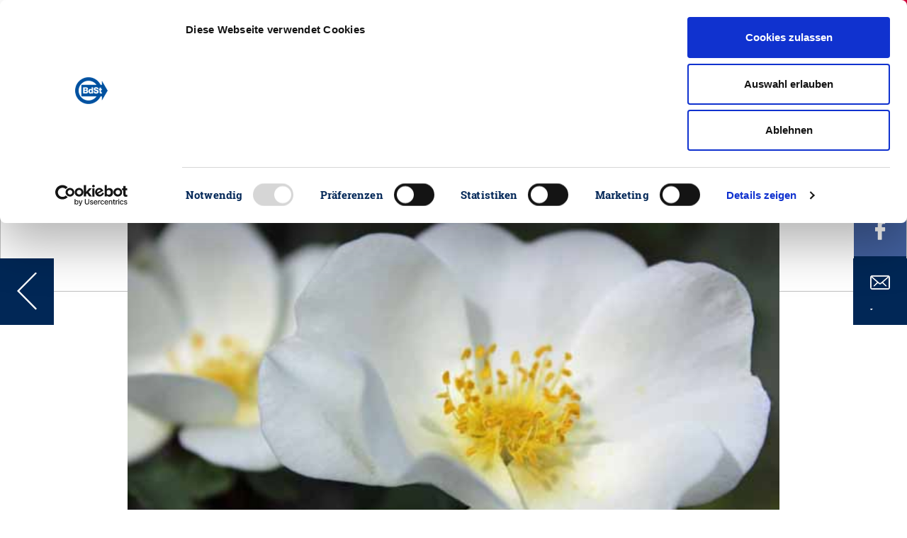

--- FILE ---
content_type: text/html; charset=utf-8
request_url: https://steuerzahler.de/aktuelles/detail/kostendeckel-fuer-hessenevents-einfuehren/?cHash=afa16b34080bc8b2375804912a92d5e6&L=0
body_size: 9356
content:
<!DOCTYPE html>
<html lang="de">
<head>

<meta charset="utf-8">
<!-- 
	This website is powered by TYPO3 - inspiring people to share!
	TYPO3 is a free open source Content Management Framework initially created by Kasper Skaarhoj and licensed under GNU/GPL.
	TYPO3 is copyright 1998-2023 of Kasper Skaarhoj. Extensions are copyright of their respective owners.
	Information and contribution at https://typo3.org/
-->


<link rel="shortcut icon" href="/favicon.png" type="image/png">

<meta name="generator" content="TYPO3 CMS">
<meta name="viewport" content="width=device-width,initial-scale=1">
<meta name="msapplication-config" content="none">
<meta name="msapplication-TileColor" content="#ffffff">
<meta name="msapplication-tooltip" content="Bund der Steuerzahler Deutschland e.V.">
<meta name="application-name" content="Bund der Steuerzahler Deutschland e.V.">
<meta name="theme-color" content="#ffffff">
<meta property="og:title" content="Kostendeckel für Hessenevents einführen!" />
<meta property="og:type" content="article" />
<meta property="og:url" content="https://steuerzahler.de/aktuelles/detail/kostendeckel-fuer-hessenevents-einfuehren/?cHash=afa16b34080bc8b2375804912a92d5e6&amp;L=0" />
<meta property="og:image" content="https://steuerzahler.de/fileadmin/_processed_/c/7/csm_11_Garten_30de58af91.jpg" />
<meta property="og:image:width" content="500" />
<meta property="og:image:height" content="334" />
<meta name="description" content="Zuschüsse für Landesgartenschau und Hessentag sollten begrenzt werden / Ein Großereignis im Jahr genügt" />
<meta property="og:description" content="Zuschüsse für Landesgartenschau und Hessentag sollten begrenzt werden / Ein Großereignis im Jahr genügt" />


<link rel="stylesheet" type="text/css" href="/typo3conf/ext/bdst_common/Resources/Public/CSS/font-awesome.css?1676288325" media="all">
<link rel="stylesheet" type="text/css" href="/typo3temp/assets/compressed/merged-3d3c689c13641a9a35c332d869265c66-718ebc116d453ea542fbbd2c4689dc17.css.gzip?1764928607" media="all">



<script src="/typo3conf/ext/bdst_common/Resources/Public/js/jquery-3.2.1.min.js?1676288325" type="text/javascript"></script>
<script src="/typo3conf/ext/bdst_common/Resources/Public/js/jquery-ui.min.js?1676288325" type="text/javascript"></script>
<script src="/typo3conf/ext/bdst_common/Resources/Public/js/Chart.bundle.min.js?1676288325" type="text/javascript"></script>

<script src="/typo3temp/assets/compressed/merged-14749e05441b5a31e18840ad35bf4d2b-929fc52c0cdf56cdc84e1568f7996629.js.gzip?1764928607" type="text/javascript"></script>



<title>Kostendeckel für Hessenevents einführen!&nbsp;| Bund der Steuerzahler e.V.</title>    <script id="Cookiebot" src="https://consent.cookiebot.com/uc.js" data-cbid="ce414ac7-9141-4186-86fe-1c59524f4a7c" type="text/javascript" async></script><title>Detail | Bund der Steuerzahler e.V.</title><meta name="description" content=""><link rel="canonical" href="https://steuerzahler.de/aktuelles/detail/kostendeckel-fuer-hessenevents-einfuehren/?L=0&cHash=afa16b34080bc8b2375804912a92d5e6" /><meta name="twitter:card" content="summary" />      <script>
        var $buoop = {
            notify:{i:1,f:1,o:1,s:1,c:1},
            insecure:true,
            api:5,
            l:"de",
            text:"",
            reminder:24,
            test:false
        };
        function $buo_f(){
            var e = document.createElement("script");
            e.src = "//browser-update.org/update.min.js";
            document.body.appendChild(e);
        };
        try {document.addEventListener("DOMContentLoaded", $buo_f,false)}
            catch(e){window.attachEvent("onload", $buo_f)}
      </script><!-- Global site tag (gtag.js) - Google Analytics -->        <script type="text/plain" data-cookieconsent="statistics" async src="https://www.googletagmanager.com/gtag/js?id=UA-131240583-1"></script>        <script>        window.dataLayer = window.dataLayer || [];        function gtag(){dataLayer.push(arguments);}        gtag('js', new Date());        gtag('config', 'UA-131240583-1');        </script><!-- Google Tag Manager -->
<script type="text/plain" data-cookieconsent="statistics">(function(w,d,s,l,i){w[l]=w[l]||[];w[l].push({'gtm.start':
new Date().getTime(),event:'gtm.js'});var f=d.getElementsByTagName(s)[0],
j=d.createElement(s),dl=l!='dataLayer'?'&l='+l:'';j.async=true;j.src=
'https://www.googletagmanager.com/gtm.js?id='+i+dl;f.parentNode.insertBefore(j,f);
})(window,document,'script','dataLayer','GTM-WRXCSPZ');</script>
<!-- End Google Tag Manager --><link rel="apple-touch-icon" href="/typo3temp/assets/_processed_/4/d/csm_appicon-square_5c4149cc16.png"><link rel="apple-touch-icon" sizes="76x76" href="/typo3temp/assets/_processed_/4/d/csm_appicon-square_67218be7ae.png"><link rel="apple-touch-icon" sizes="120x120" href="/typo3temp/assets/_processed_/4/d/csm_appicon-square_778f59d4e0.png"><link rel="apple-touch-icon" sizes="152x152" href="/typo3temp/assets/_processed_/4/d/csm_appicon-square_a396c629f1.png"><meta name="msapplication-TileImage" content="/typo3temp/assets/_processed_/4/d/csm_appicon-square_afd33fe049.png"><meta name="msapplication-square70x70logo" content="/typo3temp/assets/_processed_/4/d/csm_appicon-square_6017a03512.png"><meta name="msapplication-square150x150logo" content="/typo3temp/assets/_processed_/4/d/csm_appicon-square_193ff710f7.png"><meta name="msapplication-square310x310logo" content="/typo3temp/assets/_processed_/4/d/csm_appicon-square_387073401e.png"><meta name="msapplication-wide310x150logo" content="/typo3temp/assets/_processed_/e/7/csm_appicon-wide_e083fd3e02.png">

</head>
<body>

<!-- Google Tag Manager (noscript) -->
<noscript><iframe src="https://www.googletagmanager.com/ns.html?id=GTM-WRXCSPZ"
height="0" width="0" style="display:none;visibility:hidden"></iframe></noscript>
<!-- End Google Tag Manager (noscript) --><div class="bdst_mobile_overlay"></div><div class="head_search_cont"><div id="c39" class="frame frame-default frame-type-list frame-layout-0"><div class="tx-kesearch-pi1">
	
	
			<div class="bdst_search">
    <form method="get" id="form_kesearch_pi1" name="form_kesearch_pi1"  action="/suchergebnisse/?L=0">
        <input id="filter" type="hidden" name="tx_kesearch_pi1[filter][1]" value="" />
        <input class="searchbar" autocomplete="off" type="text" id="ke_search_sword" name="tx_kesearch_pi1[sword]" value="" />
        <label for="ke_search_sword">Suchen</label>
        <button class="bdst_search-input">
            <img src="/fileadmin/Images/Search_Icon.svg" width="40" height="40" alt="" />
        </button>
    </form>
</div>

		
	

</div>
</div></div><header class="bdst_header"><a href="/?L=0"><div id="bdst_logo" class="bdst_header__block bdst_white_bg"><img class="bdst_header__block__icon" alt="Der Bund der Steuerzahler" src="/fileadmin/Images/BdSt_Logo.svg" width="51" height="42" /><span>Bund der Steuerzahler<br />Deutschland e.V.</span></div></a><a href="/mitglied-werden/?L=0"><div class="bdst_header__block membership bdst_red_light_bg"><img class="bdst_header__block__icon" src="/fileadmin/Images/User_Icon.svg" width="17" height="28" alt="" /><span class="bdst_header__block__name">Mitglied werden</span></div></a><div class="bdst_header__block bdst_blue_dark_bg" id="search_opener"><a href="#"><img class="bdst_header__block__icon" src="/fileadmin/Images/Search_Icon.svg" alt=""><span class="bdst_header__block__name">Suche</span></a></div><div class="bdst_header__block bdst_blue_dark_bg"><a href="/landesverbaende/?L=0"><img class="bdst_header__block__icon" src="/fileadmin/Images/Pin_Icon.svg" alt=""><span class="bdst_header__block__name">Vor Ort</span></a></div><div class="bdst_header__block bdst_blue_dark_bg"><a href="/presse/presseinformationen/?L=0"><img class="bdst_header__block__icon" src="/fileadmin/Images/Press_Icon.svg" alt=""><span class="bdst_header__block__name">Presse</span></a></div><div class="bdst_header__block bdst_blue_dark_bg bdst_header__block__burger"><div class="bdst_header__block__burger__icon"><span></span><span></span><span></span></div><span class="bdst_header__block__name">Men&uuml;</span></div><div class="bdst_block bdst_light_black_bg bdst_schuldenuhr bdst_maximized" data-uid="dc4" data-debtbegin="2634805290915" data-date="2026-01-01" data-population="83491249" data-debtstep="6918" data-intereststep="1601"><div class="bdst_schuldenuhr--left"><h2 class="bdst_schuldenuhr__counter debt-increment">€</h2><p>Neuverschuldung pro Sekunde</p></div><div class="bdst_schuldenuhr--midleft"><h2 class="bdst_schuldenuhr__counter debt-interest">€</h2><p>Zinsen pro Sekunde</p></div><div class="bdst_schuldenuhr--mid"><h2 class="bdst_schuldenuhr__counter debt-debt">€</h2><p>Staatsverschuldung Deutschland</p></div><div class="bdst_schuldenuhr--right"><h2 class="bdst_schuldenuhr__counter debt-percapita">€</h2><a href="https://steuerzahler.de/index.php?id=218"><p>Schulden pro Kopf</p></a></div></div></div><div id="bdst_login" class="bdst_header__block bdst_red_light_bg bdst_header__block__right"><a href="/login/?L=0"><img class="bdst_header__block__icon" src="/fileadmin/Images/Login_Icon.svg" alt=""><span class="bdst_header__block__name">Login</span></a></div></header><div class="bdst_mobile_header"><div class="bdst_mobile_header__menu_opener"><span></span><span></span><span></span></div><div class="bdst_mobile_header__logo"><a href="/?L=0"><img alt="Der Bund der Steuerzahler" src="/fileadmin/Images/BdSt_Logo.svg" width="51" height="42" /></a></div><div class="bdst_mobile_header__tools"><div class="bdst_mobile_header__tools__search"><img src="/fileadmin/Images/Search_Icon.svg" width="120" height="120" alt="" /></div><div class="bdst_mobile_header__tools__login"><a href="/login/?L=0"><img src="/fileadmin/Images/Login_Icon.svg" width="27" height="24" alt="" /></a></div></div></div><div class="bdst_navigation" id="bdst_navigation"><div class="container"><div class="bdst_navigation__head"><div class="bdst_navigation__close">
				Menü schlie&szlig;en
				<div class="bdst_navigation__close__icon"><span></span><span></span></div></div></div><div class="bdst_navigation__body row"><div class="col-xl-3 col-lg-12 bdst_navigation__body_tabs"><a class="menu-control-link current" href="#part1" data-menutab="part1">Aktion &amp; Position</a><a class="menu-control-link" href="#part2" data-menutab="part2">Service &amp; Musterklagen</a><a class="menu-control-link" href="#part3" data-menutab="part3">Mitmachen &amp; Spenden</a><a class="menu-control-link" href="#part4" data-menutab="part4">Über uns</a><a class="menu-control-link" href="#part5" data-menutab="part5">Presse</a></div><div class="col-xl-9 col-lg-12 bdst_navigation__body_tabs__data"><div class="menu-control-tab current" id="part1"><div class="row"><div class="col-md-4 col-sm-6"><div id="c206" class="frame frame-default frame-type-menu_pages frame-layout-0"><header><h4 class="">
				Staatsausgaben
			</h4></header><ul><li><a href="/aktion-position/staatsverschuldung/schuldenuhr/?L=0" title="Die Schuldenuhr Deutschlands"><span>Die Schuldenuhr Deutschlands</span></a></li><li><a href="/service/publikationen/das-schwarzbuch/?L=0" title="Das Schwarzbuch - Die öffentliche Verschwendung"><span>Das Schwarzbuch - Die öffentliche Verschwendung</span></a></li><li><a href="/service/publikationen/bdst-sparbuch/?L=0" title="BdSt-Sparbuch für den Bundeshaushalt 2024"><span>BdSt-Sparbuch für den Bundeshaushalt 2024</span></a></li><li><a href="/kommunen/?L=0" title="Kommunen"><span>Kommunen</span></a></li><li><a href="/aktion-position/politikfinanzierung/?L=0" title="Politikfinanzierung"><span>Politikfinanzierung</span></a></li><li><a href="/aktion-position/haushaltspolitik/europa/?L=0" title="Europa"><span>Europa</span></a></li></ul></div></div><div class="col-md-4 col-sm-6"><div id="c122" class="frame frame-default frame-type-menu_pages frame-layout-0"><header><h4 class="">
				Steuerrecht
			</h4></header><ul><li><a href="/grundsteuer/?L=0" title="Grundsteuer"><span>Grundsteuer</span></a></li><li><a href="/solidaritaetszuschlag/?L=0" title="Solidaritätszuschlag"><span>Solidaritätszuschlag</span></a></li><li><a href="/aktion-position/steuerpolitik/wohnkosten/?L=0" title="Wohnkosten"><span>Wohnkosten</span></a></li><li><a href="/aktion-position/steuerpolitik/senioren-und-steuern/?L=0" title="Senioren und Steuern"><span>Senioren und Steuern</span></a></li></ul></div></div><div class="col-md-4 col-sm-6"><div id="c592" class="frame frame-default frame-type-menu_pages frame-layout-0"><header><h4 class="">
				Steuerpolitik
			</h4></header><ul><li><a href="/bundesregierung/?L=0" title="Bundesregierung"><span>Bundesregierung</span></a></li><li><a href="/belastungs-check/?L=0" title="Belastungs-Check"><span>Belastungs-Check</span></a></li><li><a href="/aktion-position/steuerrecht/steuervereinfachung/?L=0" title="Steuervereinfachung"><span>Steuervereinfachung</span></a></li><li><a href="/aktion-position/steuerrecht/stellungnahmen/?L=0" title="Stellungnahmen &amp; Eingaben"><span>Stellungnahmen &amp; Eingaben</span></a></li><li><a href="/musterklagen/?L=0" title="Aktuelle Klagen"><span>Aktuelle Klagen</span></a></li></ul></div></div></div><div class="mobile-menu-container"><ul><li><span data-tab="item206">Staatsausgaben</span></li><li><span data-tab="item122">Steuerrecht</span></li><li><span data-tab="item592">Steuerpolitik</span></li></ul><nav id="item206"><div class="bdst_mobile_navigation__menu__submenu__back"><i class="fa fa-angle-left"></i> Zurück</div><span class="bdst_mobile_navigation__menu__submenu__header">Staatsausgaben</span><div id="c206" class="frame frame-default frame-type-menu_pages frame-layout-0"><header><h4 class="">
				Staatsausgaben
			</h4></header><ul><li><a href="/aktion-position/staatsverschuldung/schuldenuhr/?L=0" title="Die Schuldenuhr Deutschlands"><span>Die Schuldenuhr Deutschlands</span></a></li><li><a href="/service/publikationen/das-schwarzbuch/?L=0" title="Das Schwarzbuch - Die öffentliche Verschwendung"><span>Das Schwarzbuch - Die öffentliche Verschwendung</span></a></li><li><a href="/service/publikationen/bdst-sparbuch/?L=0" title="BdSt-Sparbuch für den Bundeshaushalt 2024"><span>BdSt-Sparbuch für den Bundeshaushalt 2024</span></a></li><li><a href="/kommunen/?L=0" title="Kommunen"><span>Kommunen</span></a></li><li><a href="/aktion-position/politikfinanzierung/?L=0" title="Politikfinanzierung"><span>Politikfinanzierung</span></a></li><li><a href="/aktion-position/haushaltspolitik/europa/?L=0" title="Europa"><span>Europa</span></a></li></ul></div></nav><nav id="item122"><div class="bdst_mobile_navigation__menu__submenu__back"><i class="fa fa-angle-left"></i> Zurück</div><span class="bdst_mobile_navigation__menu__submenu__header">Steuerrecht</span><div id="c122" class="frame frame-default frame-type-menu_pages frame-layout-0"><header><h4 class="">
				Steuerrecht
			</h4></header><ul><li><a href="/grundsteuer/?L=0" title="Grundsteuer"><span>Grundsteuer</span></a></li><li><a href="/solidaritaetszuschlag/?L=0" title="Solidaritätszuschlag"><span>Solidaritätszuschlag</span></a></li><li><a href="/aktion-position/steuerpolitik/wohnkosten/?L=0" title="Wohnkosten"><span>Wohnkosten</span></a></li><li><a href="/aktion-position/steuerpolitik/senioren-und-steuern/?L=0" title="Senioren und Steuern"><span>Senioren und Steuern</span></a></li></ul></div></nav><nav id="item592"><div class="bdst_mobile_navigation__menu__submenu__back"><i class="fa fa-angle-left"></i> Zurück</div><span class="bdst_mobile_navigation__menu__submenu__header">Steuerpolitik</span><div id="c592" class="frame frame-default frame-type-menu_pages frame-layout-0"><header><h4 class="">
				Steuerpolitik
			</h4></header><ul><li><a href="/bundesregierung/?L=0" title="Bundesregierung"><span>Bundesregierung</span></a></li><li><a href="/belastungs-check/?L=0" title="Belastungs-Check"><span>Belastungs-Check</span></a></li><li><a href="/aktion-position/steuerrecht/steuervereinfachung/?L=0" title="Steuervereinfachung"><span>Steuervereinfachung</span></a></li><li><a href="/aktion-position/steuerrecht/stellungnahmen/?L=0" title="Stellungnahmen &amp; Eingaben"><span>Stellungnahmen &amp; Eingaben</span></a></li><li><a href="/musterklagen/?L=0" title="Aktuelle Klagen"><span>Aktuelle Klagen</span></a></li></ul></div></nav></div><div class="bdst_navigation__footer"><div id="c128" class="frame frame-default frame-type-dce_dceuid8 frame-layout-0"><a href="/mitglied-werden/?L=0"><div class="bdst_navigation__footer__block"><img class="bdst_navigation__footer__block__icon" src="/fileadmin/Images/User_Icon.svg" width="17" height="28" alt="" /><span class="bdst_navigation__footer__block__name">Mitglied werden</span></div></a></div><div id="c127" class="frame frame-default frame-type-dce_dceuid8 frame-layout-0"><a href="/newsletter/?L=0"><div class="bdst_navigation__footer__block"><img class="bdst_navigation__footer__block__icon" src="/fileadmin/Images/newsletter.svg" width="31" height="28" alt="" /><span class="bdst_navigation__footer__block__name">Newsletter</span></div></a></div><div id="c126" class="frame frame-default frame-type-dce_dceuid8 frame-layout-0"><a href="/login/?L=0"><div class="bdst_navigation__footer__block"><img class="bdst_navigation__footer__block__icon" src="/fileadmin/Images/iconset1/Login_Icon.svg" width="27" height="24" alt="" /><span class="bdst_navigation__footer__block__name">Login</span></div></a></div><div id="c125" class="frame frame-default frame-type-dce_dceuid8 frame-layout-0"><a href="/service/publikationen/das-schwarzbuch/?L=0"><div class="bdst_navigation__footer__block"><img class="bdst_navigation__footer__block__icon" src="/fileadmin/Images/schwarzbuch.svg" width="32" height="32" alt="" /><span class="bdst_navigation__footer__block__name">Schwarzbuch</span></div></a></div></div></div><div class="menu-control-tab" id="part2"><div class="row"><div class="col-md-4 col-sm-6"><div id="c598" class="frame frame-default frame-type-menu_pages frame-layout-0"><header><h4 class="">
				Infos für Sie
			</h4></header><ul><li><a href="/service/publikationen/das-schwarzbuch/?L=0" title="Das Schwarzbuch - Die öffentliche Verschwendung"><span>Das Schwarzbuch - Die öffentliche Verschwendung</span></a></li><li><a href="/service/publikationen/der-steuerzahler/?L=0" title="Der Steuerzahler"><span>Der Steuerzahler</span></a></li><li><a href="/ratgeber/?L=0" title="Ratgeber Übersicht"><span>Ratgeber Übersicht</span></a></li><li><a href="/info-service/?L=0" title="INFO-Service"><span>INFO-Service</span></a></li><li><a href="/broschueren/?L=0" title="Service-Broschüren"><span>Service-Broschüren</span></a></li><li><a href="/musterbriefe/?L=0" title="Musterbriefe"><span>Musterbriefe</span></a></li><li><a href="/steuerberatersuche/?L=0" title="Steuerberatersuche"><span>Steuerberatersuche</span></a></li></ul></div></div><div class="col-md-4 col-sm-6"><div id="c597" class="frame frame-default frame-type-menu_pages frame-layout-0"><header><h4 class="">
				Wissenswertes
			</h4></header><ul><li><a href="/steuernews/?L=0" title="Steuer-News"><span>Steuer-News</span></a></li><li><a href="/aktion-position/steuerrecht/meine-erste-steuererklaerung/?L=0" title="Meine erste Steuererklärung"><span>Meine erste Steuererklärung</span></a></li><li><a href="/service/wissenswertes/werbungskosten-abc/?L=0" title="Werbungskosten ABC"><span>Werbungskosten ABC</span></a></li><li><a href="/aktion-position/steuerrecht/steuernvonabisz/?L=0" title="Steuern von A bis Z"><span>Steuern von A bis Z</span></a></li><li><a href="/veranstaltungen/?L=0" title="Veranstaltungen &amp; Termine"><span>Veranstaltungen &amp; Termine</span></a></li></ul></div><div id="c599" class="frame frame-default frame-type-menu_pages frame-layout-0"><header><h4 class="">
				Musterklagen
			</h4></header><ul><li><a href="/musterklagen/?L=0" title="Aktuelle Klagen"><span>Aktuelle Klagen</span></a></li><li><a href="/service/musterklagen/so-profitieren-sie/?L=0" title="So profitieren Sie"><span>So profitieren Sie</span></a></li><li><a href="/service/musterklagen/erfolge/?L=0" title="Erfolge"><span>Erfolge</span></a></li></ul></div></div><div class="col-md-4 col-sm-6"><div id="c3562" class="frame frame-default frame-type-text frame-layout-0"><h5><strong>Info-Hotline</strong></h5><p>030 259396-0</p><h5><strong>E-Mail</strong></h5><p><a href="javascript:linkTo_UnCryptMailto('nbjmup+jogpAtufvfsabimfs\/ef');">info(at)steuerzahler.de</a></p></div><div id="c600" class="frame frame-default frame-type-menu_pages frame-layout-0"><header><h4 class="">
				Kontakt
			</h4></header><ul><li><a href="/kontakt/?L=0" title="Mitarbeiter des Bundes der Steuerzahler Deutschland e. V."><span>Mitarbeiter des Bundes der Steuerzahler Deutschland e. V.</span></a></li><li><a href="/landesverbaende/?L=0" title="Landesverbände des BdSt"><span>Landesverbände des BdSt</span></a></li></ul></div></div></div><div class="mobile-menu-container"><ul><li><span data-tab="item598">Infos für Sie</span></li><li><span data-tab="item597">Wissenswertes</span></li><li><span data-tab="item599">Musterklagen</span></li><li><span data-tab="item600">Kontakt</span></li></ul><nav id="item598"><div class="bdst_mobile_navigation__menu__submenu__back"><i class="fa fa-angle-left"></i> Zurück</div><span class="bdst_mobile_navigation__menu__submenu__header">Infos für Sie</span><div id="c598" class="frame frame-default frame-type-menu_pages frame-layout-0"><header><h4 class="">
				Infos für Sie
			</h4></header><ul><li><a href="/service/publikationen/das-schwarzbuch/?L=0" title="Das Schwarzbuch - Die öffentliche Verschwendung"><span>Das Schwarzbuch - Die öffentliche Verschwendung</span></a></li><li><a href="/service/publikationen/der-steuerzahler/?L=0" title="Der Steuerzahler"><span>Der Steuerzahler</span></a></li><li><a href="/ratgeber/?L=0" title="Ratgeber Übersicht"><span>Ratgeber Übersicht</span></a></li><li><a href="/info-service/?L=0" title="INFO-Service"><span>INFO-Service</span></a></li><li><a href="/broschueren/?L=0" title="Service-Broschüren"><span>Service-Broschüren</span></a></li><li><a href="/musterbriefe/?L=0" title="Musterbriefe"><span>Musterbriefe</span></a></li><li><a href="/steuerberatersuche/?L=0" title="Steuerberatersuche"><span>Steuerberatersuche</span></a></li></ul></div></nav><nav id="item597"><div class="bdst_mobile_navigation__menu__submenu__back"><i class="fa fa-angle-left"></i> Zurück</div><span class="bdst_mobile_navigation__menu__submenu__header">Wissenswertes</span><div id="c597" class="frame frame-default frame-type-menu_pages frame-layout-0"><header><h4 class="">
				Wissenswertes
			</h4></header><ul><li><a href="/steuernews/?L=0" title="Steuer-News"><span>Steuer-News</span></a></li><li><a href="/aktion-position/steuerrecht/meine-erste-steuererklaerung/?L=0" title="Meine erste Steuererklärung"><span>Meine erste Steuererklärung</span></a></li><li><a href="/service/wissenswertes/werbungskosten-abc/?L=0" title="Werbungskosten ABC"><span>Werbungskosten ABC</span></a></li><li><a href="/aktion-position/steuerrecht/steuernvonabisz/?L=0" title="Steuern von A bis Z"><span>Steuern von A bis Z</span></a></li><li><a href="/veranstaltungen/?L=0" title="Veranstaltungen &amp; Termine"><span>Veranstaltungen &amp; Termine</span></a></li></ul></div></nav><nav id="item599"><div class="bdst_mobile_navigation__menu__submenu__back"><i class="fa fa-angle-left"></i> Zurück</div><span class="bdst_mobile_navigation__menu__submenu__header">Musterklagen</span><div id="c599" class="frame frame-default frame-type-menu_pages frame-layout-0"><header><h4 class="">
				Musterklagen
			</h4></header><ul><li><a href="/musterklagen/?L=0" title="Aktuelle Klagen"><span>Aktuelle Klagen</span></a></li><li><a href="/service/musterklagen/so-profitieren-sie/?L=0" title="So profitieren Sie"><span>So profitieren Sie</span></a></li><li><a href="/service/musterklagen/erfolge/?L=0" title="Erfolge"><span>Erfolge</span></a></li></ul></div></nav><nav id="item600"><div class="bdst_mobile_navigation__menu__submenu__back"><i class="fa fa-angle-left"></i> Zurück</div><span class="bdst_mobile_navigation__menu__submenu__header">Kontakt</span><div id="c600" class="frame frame-default frame-type-menu_pages frame-layout-0"><header><h4 class="">
				Kontakt
			</h4></header><ul><li><a href="/kontakt/?L=0" title="Mitarbeiter des Bundes der Steuerzahler Deutschland e. V."><span>Mitarbeiter des Bundes der Steuerzahler Deutschland e. V.</span></a></li><li><a href="/landesverbaende/?L=0" title="Landesverbände des BdSt"><span>Landesverbände des BdSt</span></a></li></ul></div></nav></div><div class="bdst_navigation__footer"><div id="c5803" class="frame frame-default frame-type-dce_dceuid8 frame-layout-0"><a href="/mitglied-werden/?L=0"><div class="bdst_navigation__footer__block"><img class="bdst_navigation__footer__block__icon" src="/fileadmin/Images/iconset1/User_Icon.svg" width="17" height="28" alt="" /><span class="bdst_navigation__footer__block__name">Mitglied werden</span></div></a></div><div id="c602" class="frame frame-default frame-type-dce_dceuid8 frame-layout-0"><a href="/newsletter/?L=0"><div class="bdst_navigation__footer__block"><img class="bdst_navigation__footer__block__icon" src="/fileadmin/Images/iconset1/newsletter.svg" width="31" height="28" alt="" /><span class="bdst_navigation__footer__block__name">Newsletter</span></div></a></div><div id="c5802" class="frame frame-default frame-type-dce_dceuid8 frame-layout-0"><a href="/mitgliederbereich/?L=0"><div class="bdst_navigation__footer__block"><img class="bdst_navigation__footer__block__icon" src="/fileadmin/Images/iconset1/Login_Icon.svg" width="27" height="24" alt="" /><span class="bdst_navigation__footer__block__name">Login</span></div></a></div><div id="c601" class="frame frame-default frame-type-dce_dceuid8 frame-layout-0"><a href="/probeexemplar/?L=0"><div class="bdst_navigation__footer__block"><img class="bdst_navigation__footer__block__icon" src="/fileadmin/Images/iconset1/brochure_publications.svg" width="29" height="41" alt="" /><span class="bdst_navigation__footer__block__name">Probeexemplar der Steuerzahler</span></div></a></div></div></div><div class="menu-control-tab" id="part3"><div class="row"><div class="col-md-4 col-sm-6"><div id="c121" class="frame frame-default frame-type-menu_pages frame-layout-0"><header><h4 class="">
				Mitmachen
			</h4></header><ul><li><a href="/newsletter/?L=0" title="Newsletter abonnieren"><span>Newsletter abonnieren</span></a></li><li><a href="/mitmachen/verschwendungsfallmelden/?L=0" title="Verschwendungsfall melden"><span>Verschwendungsfall melden</span></a></li><li><a href="/mitmachen/privat-vor-staat/?L=0" title="Privat vor Staat!"><span>Privat vor Staat!</span></a></li><li><a href="/mitmachen/buerokratieabbaubeschleunigen/?L=0" title="Bürokratieabbau beschleunigen"><span>Bürokratieabbau beschleunigen</span></a></li></ul></div></div><div class="col-md-4 col-sm-6"><div id="c5280" class="frame frame-default frame-type-menu_pages frame-layout-0"><header><h4 class="">
				Teilhaben
			</h4></header><ul><li><a href="/mitgliederbereich/?L=0" title="Mitgliederbereich"><span>Mitgliederbereich</span></a></li><li><a href="/mitglied-werden/?L=0" title="Mitglied werden"><span>Mitglied werden</span></a></li><li><a href="/mitgliedervorteile/?L=0" title="Mitgliedervorteile"><span>Mitgliedervorteile</span></a></li><li><a href="/veranstaltungen/?L=0" title="Veranstaltungen &amp; Termine"><span>Veranstaltungen &amp; Termine</span></a></li></ul></div></div><div class="col-md-4 col-sm-6"><div id="c596" class="frame frame-default frame-type-menu_pages frame-layout-0"><header><h4 class="">
				Spenden
			</h4></header><ul><li><a href="/spenden/?L=0" title="Unterstützen Sie unsere Arbeit!"><span>Unterstützen Sie unsere Arbeit!</span></a></li><li><a href="/mitmachen/xxl-bundestagstoppen/?L=0" title="XXL-Bundestag verhindern!"><span>XXL-Bundestag verhindern!</span></a></li><li><a href="/mitmachen/grundsteuerdarfnichtsteigen/?L=0" title="Grundsteuer darf nicht steigen!"><span>Grundsteuer darf nicht steigen!</span></a></li><li><a href="/mitmachen/soli-abschaffen/?L=0" title="Soli abschaffen!"><span>Soli abschaffen!</span></a></li><li><a href="/mitmachen/musterklagen-unterstuetzen/?L=0" title="Musterklagen unterstützen!"><span>Musterklagen unterstützen!</span></a></li></ul></div></div></div><div class="mobile-menu-container"><ul><li><span data-tab="item121">Mitmachen</span></li><li><span data-tab="item5280">Teilhaben</span></li><li><span data-tab="item596">Spenden</span></li></ul><nav id="item121"><div class="bdst_mobile_navigation__menu__submenu__back"><i class="fa fa-angle-left"></i> Zurück</div><span class="bdst_mobile_navigation__menu__submenu__header">Mitmachen</span><div id="c121" class="frame frame-default frame-type-menu_pages frame-layout-0"><header><h4 class="">
				Mitmachen
			</h4></header><ul><li><a href="/newsletter/?L=0" title="Newsletter abonnieren"><span>Newsletter abonnieren</span></a></li><li><a href="/mitmachen/verschwendungsfallmelden/?L=0" title="Verschwendungsfall melden"><span>Verschwendungsfall melden</span></a></li><li><a href="/mitmachen/privat-vor-staat/?L=0" title="Privat vor Staat!"><span>Privat vor Staat!</span></a></li><li><a href="/mitmachen/buerokratieabbaubeschleunigen/?L=0" title="Bürokratieabbau beschleunigen"><span>Bürokratieabbau beschleunigen</span></a></li></ul></div></nav><nav id="item5280"><div class="bdst_mobile_navigation__menu__submenu__back"><i class="fa fa-angle-left"></i> Zurück</div><span class="bdst_mobile_navigation__menu__submenu__header">Teilhaben</span><div id="c5280" class="frame frame-default frame-type-menu_pages frame-layout-0"><header><h4 class="">
				Teilhaben
			</h4></header><ul><li><a href="/mitgliederbereich/?L=0" title="Mitgliederbereich"><span>Mitgliederbereich</span></a></li><li><a href="/mitglied-werden/?L=0" title="Mitglied werden"><span>Mitglied werden</span></a></li><li><a href="/mitgliedervorteile/?L=0" title="Mitgliedervorteile"><span>Mitgliedervorteile</span></a></li><li><a href="/veranstaltungen/?L=0" title="Veranstaltungen &amp; Termine"><span>Veranstaltungen &amp; Termine</span></a></li></ul></div></nav><nav id="item596"><div class="bdst_mobile_navigation__menu__submenu__back"><i class="fa fa-angle-left"></i> Zurück</div><span class="bdst_mobile_navigation__menu__submenu__header">Spenden</span><div id="c596" class="frame frame-default frame-type-menu_pages frame-layout-0"><header><h4 class="">
				Spenden
			</h4></header><ul><li><a href="/spenden/?L=0" title="Unterstützen Sie unsere Arbeit!"><span>Unterstützen Sie unsere Arbeit!</span></a></li><li><a href="/mitmachen/xxl-bundestagstoppen/?L=0" title="XXL-Bundestag verhindern!"><span>XXL-Bundestag verhindern!</span></a></li><li><a href="/mitmachen/grundsteuerdarfnichtsteigen/?L=0" title="Grundsteuer darf nicht steigen!"><span>Grundsteuer darf nicht steigen!</span></a></li><li><a href="/mitmachen/soli-abschaffen/?L=0" title="Soli abschaffen!"><span>Soli abschaffen!</span></a></li><li><a href="/mitmachen/musterklagen-unterstuetzen/?L=0" title="Musterklagen unterstützen!"><span>Musterklagen unterstützen!</span></a></li></ul></div></nav></div><div class="bdst_navigation__footer"><div id="c603" class="frame frame-default frame-type-dce_dceuid8 frame-layout-0"><a href="/mitglied-werden/?L=0"><div class="bdst_navigation__footer__block"><img class="bdst_navigation__footer__block__icon" src="/fileadmin/Images/iconset1/User_Icon.svg" width="17" height="28" alt="" /><span class="bdst_navigation__footer__block__name">Mitglied werden</span></div></a></div><div id="c5804" class="frame frame-default frame-type-dce_dceuid8 frame-layout-0"><a href="/newsletter/?L=0"><div class="bdst_navigation__footer__block"><img class="bdst_navigation__footer__block__icon" src="/fileadmin/Images/iconset1/newsletter.svg" width="31" height="28" alt="" /><span class="bdst_navigation__footer__block__name">Newsletter abonnieren</span></div></a></div><div id="c5801" class="frame frame-default frame-type-dce_dceuid8 frame-layout-0"><a href="/login/?L=0"><div class="bdst_navigation__footer__block"><img class="bdst_navigation__footer__block__icon" src="/fileadmin/Images/iconset1/Login_Icon.svg" width="27" height="24" alt="" /><span class="bdst_navigation__footer__block__name">Login</span></div></a></div><div id="c604" class="frame frame-default frame-type-dce_dceuid8 frame-layout-0"><a href="/spenden/?L=0"><div class="bdst_navigation__footer__block"><img class="bdst_navigation__footer__block__icon" src="/fileadmin/Images/iconset1/donation.svg" width="32" height="32" alt="" /><span class="bdst_navigation__footer__block__name">Spenden</span></div></a></div></div></div><div class="menu-control-tab" id="part4"><div class="row"><div class="col-md-4 col-sm-6"><div id="c605" class="frame frame-default frame-type-menu_pages frame-layout-0"><header><h4 class="">
				Über uns
			</h4></header><ul><li><a href="/ueber-uns/kontakt/der-bdst/?L=0" title="Der BdSt stellt sich vor"><span>Der BdSt stellt sich vor</span></a></li><li><a href="/ueber-uns/kontakt/aufbau-und-struktur/?L=0" title="Aufbau &amp; Struktur"><span>Aufbau &amp; Struktur</span></a></li><li><a href="/ueber-uns/kontakt/erfolge-des-bdst/?L=0" title="Erfolge des BdSt"><span>Erfolge des BdSt</span></a></li><li><a href="/karriere/?L=0" title="Karriere beim BdSt"><span>Karriere beim BdSt</span></a></li></ul></div></div><div class="col-md-4 col-sm-6"><div id="c606" class="frame frame-default frame-type-menu_pages frame-layout-0"><header><h4 class="">
				Das Team
			</h4></header><ul><li><a href="/ueber-uns/ueber-uns/der-bdst-vorstand/?L=0" title="Unser Bundesvorstand"><span>Unser Bundesvorstand</span></a></li><li><a href="/kontakt/?L=0" title="Mitarbeiter des Bundes der Steuerzahler Deutschland e. V."><span>Mitarbeiter des Bundes der Steuerzahler Deutschland e. V.</span></a></li><li><a href="/landesverbaende/?L=0" title="Landesverbände des BdSt"><span>Landesverbände des BdSt</span></a></li></ul></div></div><div class="col-md-4 col-sm-6"><div id="c607" class="frame frame-default frame-type-menu_pages frame-layout-0"><header><h4 class="">
				DSi - Das Deutsche Steuerzahlerinstitut
			</h4></header><ul><li><a href="/ueber-uns/dsi/?L=0" title="DSi - Das Deutsche Steuerzahlerinstitut"><span>DSi - Das Deutsche Steuerzahlerinstitut</span></a></li><li><a href="/dsi/dsi-vorstand/?L=0" title="Der DSi-Vorstand"><span>Der DSi-Vorstand</span></a></li></ul></div></div></div><div class="mobile-menu-container"><ul><li><span data-tab="item605">Über uns</span></li><li><span data-tab="item606">Das Team</span></li><li><span data-tab="item607">DSi - Das Deutsche Steuerzahlerinstitut</span></li></ul><nav id="item605"><div class="bdst_mobile_navigation__menu__submenu__back"><i class="fa fa-angle-left"></i> Zurück</div><span class="bdst_mobile_navigation__menu__submenu__header">Über uns</span><div id="c605" class="frame frame-default frame-type-menu_pages frame-layout-0"><header><h4 class="">
				Über uns
			</h4></header><ul><li><a href="/ueber-uns/kontakt/der-bdst/?L=0" title="Der BdSt stellt sich vor"><span>Der BdSt stellt sich vor</span></a></li><li><a href="/ueber-uns/kontakt/aufbau-und-struktur/?L=0" title="Aufbau &amp; Struktur"><span>Aufbau &amp; Struktur</span></a></li><li><a href="/ueber-uns/kontakt/erfolge-des-bdst/?L=0" title="Erfolge des BdSt"><span>Erfolge des BdSt</span></a></li><li><a href="/karriere/?L=0" title="Karriere beim BdSt"><span>Karriere beim BdSt</span></a></li></ul></div></nav><nav id="item606"><div class="bdst_mobile_navigation__menu__submenu__back"><i class="fa fa-angle-left"></i> Zurück</div><span class="bdst_mobile_navigation__menu__submenu__header">Das Team</span><div id="c606" class="frame frame-default frame-type-menu_pages frame-layout-0"><header><h4 class="">
				Das Team
			</h4></header><ul><li><a href="/ueber-uns/ueber-uns/der-bdst-vorstand/?L=0" title="Unser Bundesvorstand"><span>Unser Bundesvorstand</span></a></li><li><a href="/kontakt/?L=0" title="Mitarbeiter des Bundes der Steuerzahler Deutschland e. V."><span>Mitarbeiter des Bundes der Steuerzahler Deutschland e. V.</span></a></li><li><a href="/landesverbaende/?L=0" title="Landesverbände des BdSt"><span>Landesverbände des BdSt</span></a></li></ul></div></nav><nav id="item607"><div class="bdst_mobile_navigation__menu__submenu__back"><i class="fa fa-angle-left"></i> Zurück</div><span class="bdst_mobile_navigation__menu__submenu__header">DSi - Das Deutsche Steuerzahlerinstitut</span><div id="c607" class="frame frame-default frame-type-menu_pages frame-layout-0"><header><h4 class="">
				DSi - Das Deutsche Steuerzahlerinstitut
			</h4></header><ul><li><a href="/ueber-uns/dsi/?L=0" title="DSi - Das Deutsche Steuerzahlerinstitut"><span>DSi - Das Deutsche Steuerzahlerinstitut</span></a></li><li><a href="/dsi/dsi-vorstand/?L=0" title="Der DSi-Vorstand"><span>Der DSi-Vorstand</span></a></li></ul></div></nav></div><div class="bdst_navigation__footer"><div id="c5800" class="frame frame-default frame-type-dce_dceuid8 frame-layout-0"><a href="/mitglied-werden/?L=0"><div class="bdst_navigation__footer__block"><img class="bdst_navigation__footer__block__icon" src="/fileadmin/Images/iconset1/User_Icon.svg" width="17" height="28" alt="" /><span class="bdst_navigation__footer__block__name">Mitglied werden</span></div></a></div><div id="c5799" class="frame frame-default frame-type-dce_dceuid8 frame-layout-0"><a href="/spenden/?L=0"><div class="bdst_navigation__footer__block"><img class="bdst_navigation__footer__block__icon" src="/fileadmin/Images/iconset1/donation.svg" width="32" height="32" alt="" /><span class="bdst_navigation__footer__block__name">Spenden</span></div></a></div><div id="c5798" class="frame frame-default frame-type-dce_dceuid8 frame-layout-0"><a href="/login/?L=0"><div class="bdst_navigation__footer__block"><img class="bdst_navigation__footer__block__icon" src="/fileadmin/Images/iconset1/Login_Icon.svg" width="27" height="24" alt="" /><span class="bdst_navigation__footer__block__name">Login</span></div></a></div><div id="c608" class="frame frame-default frame-type-dce_dceuid8 frame-layout-0"><a href="/kontakt/?L=0"><div class="bdst_navigation__footer__block"><img class="bdst_navigation__footer__block__icon" src="/fileadmin/Images/iconset1/telephone_departments.svg" width="41" height="41" alt="" /><span class="bdst_navigation__footer__block__name">Kontakt</span></div></a></div></div></div><div class="menu-control-tab" id="part5"><div class="row"><div class="col-md-4 col-sm-6"><div id="c609" class="frame frame-default frame-type-menu_pages frame-layout-0"><header><h4 class="">
				Pressebereich
			</h4></header><ul><li><a href="/presse/presseinformationen/?L=0" title="Presseinformationen"><span>Presseinformationen</span></a></li><li><a href="/presse/pressespiegel/?L=0" title="Pressespiegel"><span>Pressespiegel</span></a></li><li><a href="/presse/pressekontakte/?L=0" title="Pressekontakte"><span>Pressekontakte</span></a></li><li><a href="/presse/presseverteiler/?L=0" title="Presseverteiler"><span>Presseverteiler</span></a></li></ul></div></div><div class="col-md-4 col-sm-6"><div id="c611" class="frame frame-default frame-type-menu_pages frame-layout-0"><header><h4 class="">
				VIP - Pressebereich
			</h4></header><ul><li><a href="/presse/anmeldungvip-pressebereich/?L=0" title="Anmeldung VIP-Pressebereich"><span>Anmeldung VIP-Pressebereich</span></a></li><li><a href="/presse/vip-pressebereich/?L=0" title="Login VIP-Pressebereich"><span>Login VIP-Pressebereich</span></a></li></ul></div></div><div class="col-md-4 col-sm-6"></div></div><div class="mobile-menu-container"><ul><li><span data-tab="item609">Pressebereich</span></li><li><span data-tab="item611">VIP - Pressebereich</span></li></ul><nav id="item609"><div class="bdst_mobile_navigation__menu__submenu__back"><i class="fa fa-angle-left"></i> Zurück</div><span class="bdst_mobile_navigation__menu__submenu__header">Pressebereich</span><div id="c609" class="frame frame-default frame-type-menu_pages frame-layout-0"><header><h4 class="">
				Pressebereich
			</h4></header><ul><li><a href="/presse/presseinformationen/?L=0" title="Presseinformationen"><span>Presseinformationen</span></a></li><li><a href="/presse/pressespiegel/?L=0" title="Pressespiegel"><span>Pressespiegel</span></a></li><li><a href="/presse/pressekontakte/?L=0" title="Pressekontakte"><span>Pressekontakte</span></a></li><li><a href="/presse/presseverteiler/?L=0" title="Presseverteiler"><span>Presseverteiler</span></a></li></ul></div></nav><nav id="item611"><div class="bdst_mobile_navigation__menu__submenu__back"><i class="fa fa-angle-left"></i> Zurück</div><span class="bdst_mobile_navigation__menu__submenu__header">VIP - Pressebereich</span><div id="c611" class="frame frame-default frame-type-menu_pages frame-layout-0"><header><h4 class="">
				VIP - Pressebereich
			</h4></header><ul><li><a href="/presse/anmeldungvip-pressebereich/?L=0" title="Anmeldung VIP-Pressebereich"><span>Anmeldung VIP-Pressebereich</span></a></li><li><a href="/presse/vip-pressebereich/?L=0" title="Login VIP-Pressebereich"><span>Login VIP-Pressebereich</span></a></li></ul></div></nav></div><div class="bdst_navigation__footer"><div id="c612" class="frame frame-default frame-type-dce_dceuid8 frame-layout-0"><a href="/presse/presseverteiler/?L=0"><div class="bdst_navigation__footer__block"><img class="bdst_navigation__footer__block__icon" src="/fileadmin/Images/iconset1/Press_Icon.svg" width="31" height="25" alt="" /><span class="bdst_navigation__footer__block__name">In Presseverteiler eintragen</span></div></a></div><div id="c5805" class="frame frame-default frame-type-dce_dceuid8 frame-layout-0"><a href="/newsletter/?L=0"><div class="bdst_navigation__footer__block"><img class="bdst_navigation__footer__block__icon" src="/fileadmin/Images/iconset1/newsletter.svg" width="31" height="28" alt="" /><span class="bdst_navigation__footer__block__name">Newsletter</span></div></a></div><div id="c613" class="frame frame-default frame-type-dce_dceuid8 frame-layout-0"><a href="/presse/vip-pressebereich/?L=0"><div class="bdst_navigation__footer__block"><img class="bdst_navigation__footer__block__icon" src="/fileadmin/Images/iconset1/Press_Icon.svg" width="31" height="25" alt="" /><span class="bdst_navigation__footer__block__name">VIP-Presselogin</span></div></a></div></div></div></div></div></div></div><div class="bdst_mobile_navigation" id="bdst_mobile_navigation"><div class="bdst_mobile_navigation__header"><div class="bdst_mobile_navigation__header__button"><span></span><span></span><span></span></div><h3 class="bdst_mobile_navigation__header__button__info">Menü schließen</h3></div><div class="bdst_mobile_navigation__menu"><nav><ul><li><span data-tab="part1">Aktion &amp; Position</span></li><li><span data-tab="part2">Service &amp; Musterklagen</span></li><li><span data-tab="part3">Mitmachen &amp; Spenden</span></li><li><span data-tab="part4">Über uns</span></li><li><span data-tab="part5">Presse</span></li></ul></nav><nav id="part1" class="bdst_mobile_navigation__menu__submenu"><div class="bdst_mobile_navigation__menu__submenu__back"><i class="fa fa-angle-left"></i> Zurück</div><span class="bdst_mobile_navigation__menu__submenu__header">Aktion &amp; Position</span><div class="row"><div class="col-md-4 col-sm-6"><div id="c206" class="frame frame-default frame-type-menu_pages frame-layout-0"><header><h4 class="">
				Staatsausgaben
			</h4></header><ul><li><a href="/aktion-position/staatsverschuldung/schuldenuhr/?L=0" title="Die Schuldenuhr Deutschlands"><span>Die Schuldenuhr Deutschlands</span></a></li><li><a href="/service/publikationen/das-schwarzbuch/?L=0" title="Das Schwarzbuch - Die öffentliche Verschwendung"><span>Das Schwarzbuch - Die öffentliche Verschwendung</span></a></li><li><a href="/service/publikationen/bdst-sparbuch/?L=0" title="BdSt-Sparbuch für den Bundeshaushalt 2024"><span>BdSt-Sparbuch für den Bundeshaushalt 2024</span></a></li><li><a href="/kommunen/?L=0" title="Kommunen"><span>Kommunen</span></a></li><li><a href="/aktion-position/politikfinanzierung/?L=0" title="Politikfinanzierung"><span>Politikfinanzierung</span></a></li><li><a href="/aktion-position/haushaltspolitik/europa/?L=0" title="Europa"><span>Europa</span></a></li></ul></div></div><div class="col-md-4 col-sm-6"><div id="c122" class="frame frame-default frame-type-menu_pages frame-layout-0"><header><h4 class="">
				Steuerrecht
			</h4></header><ul><li><a href="/grundsteuer/?L=0" title="Grundsteuer"><span>Grundsteuer</span></a></li><li><a href="/solidaritaetszuschlag/?L=0" title="Solidaritätszuschlag"><span>Solidaritätszuschlag</span></a></li><li><a href="/aktion-position/steuerpolitik/wohnkosten/?L=0" title="Wohnkosten"><span>Wohnkosten</span></a></li><li><a href="/aktion-position/steuerpolitik/senioren-und-steuern/?L=0" title="Senioren und Steuern"><span>Senioren und Steuern</span></a></li></ul></div></div><div class="col-md-4 col-sm-6"><div id="c592" class="frame frame-default frame-type-menu_pages frame-layout-0"><header><h4 class="">
				Steuerpolitik
			</h4></header><ul><li><a href="/bundesregierung/?L=0" title="Bundesregierung"><span>Bundesregierung</span></a></li><li><a href="/belastungs-check/?L=0" title="Belastungs-Check"><span>Belastungs-Check</span></a></li><li><a href="/aktion-position/steuerrecht/steuervereinfachung/?L=0" title="Steuervereinfachung"><span>Steuervereinfachung</span></a></li><li><a href="/aktion-position/steuerrecht/stellungnahmen/?L=0" title="Stellungnahmen &amp; Eingaben"><span>Stellungnahmen &amp; Eingaben</span></a></li><li><a href="/musterklagen/?L=0" title="Aktuelle Klagen"><span>Aktuelle Klagen</span></a></li></ul></div></div></div><div class="mobile-menu-container"><ul><li><span data-tab="item206">Staatsausgaben</span></li><li><span data-tab="item122">Steuerrecht</span></li><li><span data-tab="item592">Steuerpolitik</span></li></ul><nav id="item206"><div class="bdst_mobile_navigation__menu__submenu__back"><i class="fa fa-angle-left"></i> Zurück</div><span class="bdst_mobile_navigation__menu__submenu__header">Staatsausgaben</span><div id="c206" class="frame frame-default frame-type-menu_pages frame-layout-0"><header><h4 class="">
				Staatsausgaben
			</h4></header><ul><li><a href="/aktion-position/staatsverschuldung/schuldenuhr/?L=0" title="Die Schuldenuhr Deutschlands"><span>Die Schuldenuhr Deutschlands</span></a></li><li><a href="/service/publikationen/das-schwarzbuch/?L=0" title="Das Schwarzbuch - Die öffentliche Verschwendung"><span>Das Schwarzbuch - Die öffentliche Verschwendung</span></a></li><li><a href="/service/publikationen/bdst-sparbuch/?L=0" title="BdSt-Sparbuch für den Bundeshaushalt 2024"><span>BdSt-Sparbuch für den Bundeshaushalt 2024</span></a></li><li><a href="/kommunen/?L=0" title="Kommunen"><span>Kommunen</span></a></li><li><a href="/aktion-position/politikfinanzierung/?L=0" title="Politikfinanzierung"><span>Politikfinanzierung</span></a></li><li><a href="/aktion-position/haushaltspolitik/europa/?L=0" title="Europa"><span>Europa</span></a></li></ul></div></nav><nav id="item122"><div class="bdst_mobile_navigation__menu__submenu__back"><i class="fa fa-angle-left"></i> Zurück</div><span class="bdst_mobile_navigation__menu__submenu__header">Steuerrecht</span><div id="c122" class="frame frame-default frame-type-menu_pages frame-layout-0"><header><h4 class="">
				Steuerrecht
			</h4></header><ul><li><a href="/grundsteuer/?L=0" title="Grundsteuer"><span>Grundsteuer</span></a></li><li><a href="/solidaritaetszuschlag/?L=0" title="Solidaritätszuschlag"><span>Solidaritätszuschlag</span></a></li><li><a href="/aktion-position/steuerpolitik/wohnkosten/?L=0" title="Wohnkosten"><span>Wohnkosten</span></a></li><li><a href="/aktion-position/steuerpolitik/senioren-und-steuern/?L=0" title="Senioren und Steuern"><span>Senioren und Steuern</span></a></li></ul></div></nav><nav id="item592"><div class="bdst_mobile_navigation__menu__submenu__back"><i class="fa fa-angle-left"></i> Zurück</div><span class="bdst_mobile_navigation__menu__submenu__header">Steuerpolitik</span><div id="c592" class="frame frame-default frame-type-menu_pages frame-layout-0"><header><h4 class="">
				Steuerpolitik
			</h4></header><ul><li><a href="/bundesregierung/?L=0" title="Bundesregierung"><span>Bundesregierung</span></a></li><li><a href="/belastungs-check/?L=0" title="Belastungs-Check"><span>Belastungs-Check</span></a></li><li><a href="/aktion-position/steuerrecht/steuervereinfachung/?L=0" title="Steuervereinfachung"><span>Steuervereinfachung</span></a></li><li><a href="/aktion-position/steuerrecht/stellungnahmen/?L=0" title="Stellungnahmen &amp; Eingaben"><span>Stellungnahmen &amp; Eingaben</span></a></li><li><a href="/musterklagen/?L=0" title="Aktuelle Klagen"><span>Aktuelle Klagen</span></a></li></ul></div></nav></div><div class="bdst_navigation__footer"><div id="c128" class="frame frame-default frame-type-dce_dceuid8 frame-layout-0"><a href="/mitglied-werden/?L=0"><div class="bdst_navigation__footer__block"><img class="bdst_navigation__footer__block__icon" src="/fileadmin/Images/User_Icon.svg" width="17" height="28" alt="" /><span class="bdst_navigation__footer__block__name">Mitglied werden</span></div></a></div><div id="c127" class="frame frame-default frame-type-dce_dceuid8 frame-layout-0"><a href="/newsletter/?L=0"><div class="bdst_navigation__footer__block"><img class="bdst_navigation__footer__block__icon" src="/fileadmin/Images/newsletter.svg" width="31" height="28" alt="" /><span class="bdst_navigation__footer__block__name">Newsletter</span></div></a></div><div id="c126" class="frame frame-default frame-type-dce_dceuid8 frame-layout-0"><a href="/login/?L=0"><div class="bdst_navigation__footer__block"><img class="bdst_navigation__footer__block__icon" src="/fileadmin/Images/iconset1/Login_Icon.svg" width="27" height="24" alt="" /><span class="bdst_navigation__footer__block__name">Login</span></div></a></div><div id="c125" class="frame frame-default frame-type-dce_dceuid8 frame-layout-0"><a href="/service/publikationen/das-schwarzbuch/?L=0"><div class="bdst_navigation__footer__block"><img class="bdst_navigation__footer__block__icon" src="/fileadmin/Images/schwarzbuch.svg" width="32" height="32" alt="" /><span class="bdst_navigation__footer__block__name">Schwarzbuch</span></div></a></div></div></nav><nav id="part2" class="bdst_mobile_navigation__menu__submenu"><div class="bdst_mobile_navigation__menu__submenu__back"><i class="fa fa-angle-left"></i> Zurück</div><span class="bdst_mobile_navigation__menu__submenu__header">Service &amp; Musterklagen</span><div class="row"><div class="col-md-4 col-sm-6"><div id="c598" class="frame frame-default frame-type-menu_pages frame-layout-0"><header><h4 class="">
				Infos für Sie
			</h4></header><ul><li><a href="/service/publikationen/das-schwarzbuch/?L=0" title="Das Schwarzbuch - Die öffentliche Verschwendung"><span>Das Schwarzbuch - Die öffentliche Verschwendung</span></a></li><li><a href="/service/publikationen/der-steuerzahler/?L=0" title="Der Steuerzahler"><span>Der Steuerzahler</span></a></li><li><a href="/ratgeber/?L=0" title="Ratgeber Übersicht"><span>Ratgeber Übersicht</span></a></li><li><a href="/info-service/?L=0" title="INFO-Service"><span>INFO-Service</span></a></li><li><a href="/broschueren/?L=0" title="Service-Broschüren"><span>Service-Broschüren</span></a></li><li><a href="/musterbriefe/?L=0" title="Musterbriefe"><span>Musterbriefe</span></a></li><li><a href="/steuerberatersuche/?L=0" title="Steuerberatersuche"><span>Steuerberatersuche</span></a></li></ul></div></div><div class="col-md-4 col-sm-6"><div id="c597" class="frame frame-default frame-type-menu_pages frame-layout-0"><header><h4 class="">
				Wissenswertes
			</h4></header><ul><li><a href="/steuernews/?L=0" title="Steuer-News"><span>Steuer-News</span></a></li><li><a href="/aktion-position/steuerrecht/meine-erste-steuererklaerung/?L=0" title="Meine erste Steuererklärung"><span>Meine erste Steuererklärung</span></a></li><li><a href="/service/wissenswertes/werbungskosten-abc/?L=0" title="Werbungskosten ABC"><span>Werbungskosten ABC</span></a></li><li><a href="/aktion-position/steuerrecht/steuernvonabisz/?L=0" title="Steuern von A bis Z"><span>Steuern von A bis Z</span></a></li><li><a href="/veranstaltungen/?L=0" title="Veranstaltungen &amp; Termine"><span>Veranstaltungen &amp; Termine</span></a></li></ul></div><div id="c599" class="frame frame-default frame-type-menu_pages frame-layout-0"><header><h4 class="">
				Musterklagen
			</h4></header><ul><li><a href="/musterklagen/?L=0" title="Aktuelle Klagen"><span>Aktuelle Klagen</span></a></li><li><a href="/service/musterklagen/so-profitieren-sie/?L=0" title="So profitieren Sie"><span>So profitieren Sie</span></a></li><li><a href="/service/musterklagen/erfolge/?L=0" title="Erfolge"><span>Erfolge</span></a></li></ul></div></div><div class="col-md-4 col-sm-6"><div id="c3562" class="frame frame-default frame-type-text frame-layout-0"><h5><strong>Info-Hotline</strong></h5><p>030 259396-0</p><h5><strong>E-Mail</strong></h5><p><a href="javascript:linkTo_UnCryptMailto('nbjmup+jogpAtufvfsabimfs\/ef');">info(at)steuerzahler.de</a></p></div><div id="c600" class="frame frame-default frame-type-menu_pages frame-layout-0"><header><h4 class="">
				Kontakt
			</h4></header><ul><li><a href="/kontakt/?L=0" title="Mitarbeiter des Bundes der Steuerzahler Deutschland e. V."><span>Mitarbeiter des Bundes der Steuerzahler Deutschland e. V.</span></a></li><li><a href="/landesverbaende/?L=0" title="Landesverbände des BdSt"><span>Landesverbände des BdSt</span></a></li></ul></div></div></div><div class="mobile-menu-container"><ul><li><span data-tab="item598">Infos für Sie</span></li><li><span data-tab="item597">Wissenswertes</span></li><li><span data-tab="item599">Musterklagen</span></li><li><span data-tab="item600">Kontakt</span></li></ul><nav id="item598"><div class="bdst_mobile_navigation__menu__submenu__back"><i class="fa fa-angle-left"></i> Zurück</div><span class="bdst_mobile_navigation__menu__submenu__header">Infos für Sie</span><div id="c598" class="frame frame-default frame-type-menu_pages frame-layout-0"><header><h4 class="">
				Infos für Sie
			</h4></header><ul><li><a href="/service/publikationen/das-schwarzbuch/?L=0" title="Das Schwarzbuch - Die öffentliche Verschwendung"><span>Das Schwarzbuch - Die öffentliche Verschwendung</span></a></li><li><a href="/service/publikationen/der-steuerzahler/?L=0" title="Der Steuerzahler"><span>Der Steuerzahler</span></a></li><li><a href="/ratgeber/?L=0" title="Ratgeber Übersicht"><span>Ratgeber Übersicht</span></a></li><li><a href="/info-service/?L=0" title="INFO-Service"><span>INFO-Service</span></a></li><li><a href="/broschueren/?L=0" title="Service-Broschüren"><span>Service-Broschüren</span></a></li><li><a href="/musterbriefe/?L=0" title="Musterbriefe"><span>Musterbriefe</span></a></li><li><a href="/steuerberatersuche/?L=0" title="Steuerberatersuche"><span>Steuerberatersuche</span></a></li></ul></div></nav><nav id="item597"><div class="bdst_mobile_navigation__menu__submenu__back"><i class="fa fa-angle-left"></i> Zurück</div><span class="bdst_mobile_navigation__menu__submenu__header">Wissenswertes</span><div id="c597" class="frame frame-default frame-type-menu_pages frame-layout-0"><header><h4 class="">
				Wissenswertes
			</h4></header><ul><li><a href="/steuernews/?L=0" title="Steuer-News"><span>Steuer-News</span></a></li><li><a href="/aktion-position/steuerrecht/meine-erste-steuererklaerung/?L=0" title="Meine erste Steuererklärung"><span>Meine erste Steuererklärung</span></a></li><li><a href="/service/wissenswertes/werbungskosten-abc/?L=0" title="Werbungskosten ABC"><span>Werbungskosten ABC</span></a></li><li><a href="/aktion-position/steuerrecht/steuernvonabisz/?L=0" title="Steuern von A bis Z"><span>Steuern von A bis Z</span></a></li><li><a href="/veranstaltungen/?L=0" title="Veranstaltungen &amp; Termine"><span>Veranstaltungen &amp; Termine</span></a></li></ul></div></nav><nav id="item599"><div class="bdst_mobile_navigation__menu__submenu__back"><i class="fa fa-angle-left"></i> Zurück</div><span class="bdst_mobile_navigation__menu__submenu__header">Musterklagen</span><div id="c599" class="frame frame-default frame-type-menu_pages frame-layout-0"><header><h4 class="">
				Musterklagen
			</h4></header><ul><li><a href="/musterklagen/?L=0" title="Aktuelle Klagen"><span>Aktuelle Klagen</span></a></li><li><a href="/service/musterklagen/so-profitieren-sie/?L=0" title="So profitieren Sie"><span>So profitieren Sie</span></a></li><li><a href="/service/musterklagen/erfolge/?L=0" title="Erfolge"><span>Erfolge</span></a></li></ul></div></nav><nav id="item600"><div class="bdst_mobile_navigation__menu__submenu__back"><i class="fa fa-angle-left"></i> Zurück</div><span class="bdst_mobile_navigation__menu__submenu__header">Kontakt</span><div id="c600" class="frame frame-default frame-type-menu_pages frame-layout-0"><header><h4 class="">
				Kontakt
			</h4></header><ul><li><a href="/kontakt/?L=0" title="Mitarbeiter des Bundes der Steuerzahler Deutschland e. V."><span>Mitarbeiter des Bundes der Steuerzahler Deutschland e. V.</span></a></li><li><a href="/landesverbaende/?L=0" title="Landesverbände des BdSt"><span>Landesverbände des BdSt</span></a></li></ul></div></nav></div><div class="bdst_navigation__footer"><div id="c5803" class="frame frame-default frame-type-dce_dceuid8 frame-layout-0"><a href="/mitglied-werden/?L=0"><div class="bdst_navigation__footer__block"><img class="bdst_navigation__footer__block__icon" src="/fileadmin/Images/iconset1/User_Icon.svg" width="17" height="28" alt="" /><span class="bdst_navigation__footer__block__name">Mitglied werden</span></div></a></div><div id="c602" class="frame frame-default frame-type-dce_dceuid8 frame-layout-0"><a href="/newsletter/?L=0"><div class="bdst_navigation__footer__block"><img class="bdst_navigation__footer__block__icon" src="/fileadmin/Images/iconset1/newsletter.svg" width="31" height="28" alt="" /><span class="bdst_navigation__footer__block__name">Newsletter</span></div></a></div><div id="c5802" class="frame frame-default frame-type-dce_dceuid8 frame-layout-0"><a href="/mitgliederbereich/?L=0"><div class="bdst_navigation__footer__block"><img class="bdst_navigation__footer__block__icon" src="/fileadmin/Images/iconset1/Login_Icon.svg" width="27" height="24" alt="" /><span class="bdst_navigation__footer__block__name">Login</span></div></a></div><div id="c601" class="frame frame-default frame-type-dce_dceuid8 frame-layout-0"><a href="/probeexemplar/?L=0"><div class="bdst_navigation__footer__block"><img class="bdst_navigation__footer__block__icon" src="/fileadmin/Images/iconset1/brochure_publications.svg" width="29" height="41" alt="" /><span class="bdst_navigation__footer__block__name">Probeexemplar der Steuerzahler</span></div></a></div></div></nav><nav id="part3" class="bdst_mobile_navigation__menu__submenu"><div class="bdst_mobile_navigation__menu__submenu__back"><i class="fa fa-angle-left"></i> Zurück</div><span class="bdst_mobile_navigation__menu__submenu__header">Mitmachen &amp; Spenden</span><div class="row"><div class="col-md-4 col-sm-6"><div id="c121" class="frame frame-default frame-type-menu_pages frame-layout-0"><header><h4 class="">
				Mitmachen
			</h4></header><ul><li><a href="/newsletter/?L=0" title="Newsletter abonnieren"><span>Newsletter abonnieren</span></a></li><li><a href="/mitmachen/verschwendungsfallmelden/?L=0" title="Verschwendungsfall melden"><span>Verschwendungsfall melden</span></a></li><li><a href="/mitmachen/privat-vor-staat/?L=0" title="Privat vor Staat!"><span>Privat vor Staat!</span></a></li><li><a href="/mitmachen/buerokratieabbaubeschleunigen/?L=0" title="Bürokratieabbau beschleunigen"><span>Bürokratieabbau beschleunigen</span></a></li></ul></div></div><div class="col-md-4 col-sm-6"><div id="c5280" class="frame frame-default frame-type-menu_pages frame-layout-0"><header><h4 class="">
				Teilhaben
			</h4></header><ul><li><a href="/mitgliederbereich/?L=0" title="Mitgliederbereich"><span>Mitgliederbereich</span></a></li><li><a href="/mitglied-werden/?L=0" title="Mitglied werden"><span>Mitglied werden</span></a></li><li><a href="/mitgliedervorteile/?L=0" title="Mitgliedervorteile"><span>Mitgliedervorteile</span></a></li><li><a href="/veranstaltungen/?L=0" title="Veranstaltungen &amp; Termine"><span>Veranstaltungen &amp; Termine</span></a></li></ul></div></div><div class="col-md-4 col-sm-6"><div id="c596" class="frame frame-default frame-type-menu_pages frame-layout-0"><header><h4 class="">
				Spenden
			</h4></header><ul><li><a href="/spenden/?L=0" title="Unterstützen Sie unsere Arbeit!"><span>Unterstützen Sie unsere Arbeit!</span></a></li><li><a href="/mitmachen/xxl-bundestagstoppen/?L=0" title="XXL-Bundestag verhindern!"><span>XXL-Bundestag verhindern!</span></a></li><li><a href="/mitmachen/grundsteuerdarfnichtsteigen/?L=0" title="Grundsteuer darf nicht steigen!"><span>Grundsteuer darf nicht steigen!</span></a></li><li><a href="/mitmachen/soli-abschaffen/?L=0" title="Soli abschaffen!"><span>Soli abschaffen!</span></a></li><li><a href="/mitmachen/musterklagen-unterstuetzen/?L=0" title="Musterklagen unterstützen!"><span>Musterklagen unterstützen!</span></a></li></ul></div></div></div><div class="mobile-menu-container"><ul><li><span data-tab="item121">Mitmachen</span></li><li><span data-tab="item5280">Teilhaben</span></li><li><span data-tab="item596">Spenden</span></li></ul><nav id="item121"><div class="bdst_mobile_navigation__menu__submenu__back"><i class="fa fa-angle-left"></i> Zurück</div><span class="bdst_mobile_navigation__menu__submenu__header">Mitmachen</span><div id="c121" class="frame frame-default frame-type-menu_pages frame-layout-0"><header><h4 class="">
				Mitmachen
			</h4></header><ul><li><a href="/newsletter/?L=0" title="Newsletter abonnieren"><span>Newsletter abonnieren</span></a></li><li><a href="/mitmachen/verschwendungsfallmelden/?L=0" title="Verschwendungsfall melden"><span>Verschwendungsfall melden</span></a></li><li><a href="/mitmachen/privat-vor-staat/?L=0" title="Privat vor Staat!"><span>Privat vor Staat!</span></a></li><li><a href="/mitmachen/buerokratieabbaubeschleunigen/?L=0" title="Bürokratieabbau beschleunigen"><span>Bürokratieabbau beschleunigen</span></a></li></ul></div></nav><nav id="item5280"><div class="bdst_mobile_navigation__menu__submenu__back"><i class="fa fa-angle-left"></i> Zurück</div><span class="bdst_mobile_navigation__menu__submenu__header">Teilhaben</span><div id="c5280" class="frame frame-default frame-type-menu_pages frame-layout-0"><header><h4 class="">
				Teilhaben
			</h4></header><ul><li><a href="/mitgliederbereich/?L=0" title="Mitgliederbereich"><span>Mitgliederbereich</span></a></li><li><a href="/mitglied-werden/?L=0" title="Mitglied werden"><span>Mitglied werden</span></a></li><li><a href="/mitgliedervorteile/?L=0" title="Mitgliedervorteile"><span>Mitgliedervorteile</span></a></li><li><a href="/veranstaltungen/?L=0" title="Veranstaltungen &amp; Termine"><span>Veranstaltungen &amp; Termine</span></a></li></ul></div></nav><nav id="item596"><div class="bdst_mobile_navigation__menu__submenu__back"><i class="fa fa-angle-left"></i> Zurück</div><span class="bdst_mobile_navigation__menu__submenu__header">Spenden</span><div id="c596" class="frame frame-default frame-type-menu_pages frame-layout-0"><header><h4 class="">
				Spenden
			</h4></header><ul><li><a href="/spenden/?L=0" title="Unterstützen Sie unsere Arbeit!"><span>Unterstützen Sie unsere Arbeit!</span></a></li><li><a href="/mitmachen/xxl-bundestagstoppen/?L=0" title="XXL-Bundestag verhindern!"><span>XXL-Bundestag verhindern!</span></a></li><li><a href="/mitmachen/grundsteuerdarfnichtsteigen/?L=0" title="Grundsteuer darf nicht steigen!"><span>Grundsteuer darf nicht steigen!</span></a></li><li><a href="/mitmachen/soli-abschaffen/?L=0" title="Soli abschaffen!"><span>Soli abschaffen!</span></a></li><li><a href="/mitmachen/musterklagen-unterstuetzen/?L=0" title="Musterklagen unterstützen!"><span>Musterklagen unterstützen!</span></a></li></ul></div></nav></div><div class="bdst_navigation__footer"><div id="c603" class="frame frame-default frame-type-dce_dceuid8 frame-layout-0"><a href="/mitglied-werden/?L=0"><div class="bdst_navigation__footer__block"><img class="bdst_navigation__footer__block__icon" src="/fileadmin/Images/iconset1/User_Icon.svg" width="17" height="28" alt="" /><span class="bdst_navigation__footer__block__name">Mitglied werden</span></div></a></div><div id="c5804" class="frame frame-default frame-type-dce_dceuid8 frame-layout-0"><a href="/newsletter/?L=0"><div class="bdst_navigation__footer__block"><img class="bdst_navigation__footer__block__icon" src="/fileadmin/Images/iconset1/newsletter.svg" width="31" height="28" alt="" /><span class="bdst_navigation__footer__block__name">Newsletter abonnieren</span></div></a></div><div id="c5801" class="frame frame-default frame-type-dce_dceuid8 frame-layout-0"><a href="/login/?L=0"><div class="bdst_navigation__footer__block"><img class="bdst_navigation__footer__block__icon" src="/fileadmin/Images/iconset1/Login_Icon.svg" width="27" height="24" alt="" /><span class="bdst_navigation__footer__block__name">Login</span></div></a></div><div id="c604" class="frame frame-default frame-type-dce_dceuid8 frame-layout-0"><a href="/spenden/?L=0"><div class="bdst_navigation__footer__block"><img class="bdst_navigation__footer__block__icon" src="/fileadmin/Images/iconset1/donation.svg" width="32" height="32" alt="" /><span class="bdst_navigation__footer__block__name">Spenden</span></div></a></div></div></nav><nav id="part4" class="bdst_mobile_navigation__menu__submenu"><div class="bdst_mobile_navigation__menu__submenu__back"><i class="fa fa-angle-left"></i> Zurück</div><span class="bdst_mobile_navigation__menu__submenu__header">Über uns</span><div class="row"><div class="col-md-4 col-sm-6"><div id="c605" class="frame frame-default frame-type-menu_pages frame-layout-0"><header><h4 class="">
				Über uns
			</h4></header><ul><li><a href="/ueber-uns/kontakt/der-bdst/?L=0" title="Der BdSt stellt sich vor"><span>Der BdSt stellt sich vor</span></a></li><li><a href="/ueber-uns/kontakt/aufbau-und-struktur/?L=0" title="Aufbau &amp; Struktur"><span>Aufbau &amp; Struktur</span></a></li><li><a href="/ueber-uns/kontakt/erfolge-des-bdst/?L=0" title="Erfolge des BdSt"><span>Erfolge des BdSt</span></a></li><li><a href="/karriere/?L=0" title="Karriere beim BdSt"><span>Karriere beim BdSt</span></a></li></ul></div></div><div class="col-md-4 col-sm-6"><div id="c606" class="frame frame-default frame-type-menu_pages frame-layout-0"><header><h4 class="">
				Das Team
			</h4></header><ul><li><a href="/ueber-uns/ueber-uns/der-bdst-vorstand/?L=0" title="Unser Bundesvorstand"><span>Unser Bundesvorstand</span></a></li><li><a href="/kontakt/?L=0" title="Mitarbeiter des Bundes der Steuerzahler Deutschland e. V."><span>Mitarbeiter des Bundes der Steuerzahler Deutschland e. V.</span></a></li><li><a href="/landesverbaende/?L=0" title="Landesverbände des BdSt"><span>Landesverbände des BdSt</span></a></li></ul></div></div><div class="col-md-4 col-sm-6"><div id="c607" class="frame frame-default frame-type-menu_pages frame-layout-0"><header><h4 class="">
				DSi - Das Deutsche Steuerzahlerinstitut
			</h4></header><ul><li><a href="/ueber-uns/dsi/?L=0" title="DSi - Das Deutsche Steuerzahlerinstitut"><span>DSi - Das Deutsche Steuerzahlerinstitut</span></a></li><li><a href="/dsi/dsi-vorstand/?L=0" title="Der DSi-Vorstand"><span>Der DSi-Vorstand</span></a></li></ul></div></div></div><div class="mobile-menu-container"><ul><li><span data-tab="item605">Über uns</span></li><li><span data-tab="item606">Das Team</span></li><li><span data-tab="item607">DSi - Das Deutsche Steuerzahlerinstitut</span></li></ul><nav id="item605"><div class="bdst_mobile_navigation__menu__submenu__back"><i class="fa fa-angle-left"></i> Zurück</div><span class="bdst_mobile_navigation__menu__submenu__header">Über uns</span><div id="c605" class="frame frame-default frame-type-menu_pages frame-layout-0"><header><h4 class="">
				Über uns
			</h4></header><ul><li><a href="/ueber-uns/kontakt/der-bdst/?L=0" title="Der BdSt stellt sich vor"><span>Der BdSt stellt sich vor</span></a></li><li><a href="/ueber-uns/kontakt/aufbau-und-struktur/?L=0" title="Aufbau &amp; Struktur"><span>Aufbau &amp; Struktur</span></a></li><li><a href="/ueber-uns/kontakt/erfolge-des-bdst/?L=0" title="Erfolge des BdSt"><span>Erfolge des BdSt</span></a></li><li><a href="/karriere/?L=0" title="Karriere beim BdSt"><span>Karriere beim BdSt</span></a></li></ul></div></nav><nav id="item606"><div class="bdst_mobile_navigation__menu__submenu__back"><i class="fa fa-angle-left"></i> Zurück</div><span class="bdst_mobile_navigation__menu__submenu__header">Das Team</span><div id="c606" class="frame frame-default frame-type-menu_pages frame-layout-0"><header><h4 class="">
				Das Team
			</h4></header><ul><li><a href="/ueber-uns/ueber-uns/der-bdst-vorstand/?L=0" title="Unser Bundesvorstand"><span>Unser Bundesvorstand</span></a></li><li><a href="/kontakt/?L=0" title="Mitarbeiter des Bundes der Steuerzahler Deutschland e. V."><span>Mitarbeiter des Bundes der Steuerzahler Deutschland e. V.</span></a></li><li><a href="/landesverbaende/?L=0" title="Landesverbände des BdSt"><span>Landesverbände des BdSt</span></a></li></ul></div></nav><nav id="item607"><div class="bdst_mobile_navigation__menu__submenu__back"><i class="fa fa-angle-left"></i> Zurück</div><span class="bdst_mobile_navigation__menu__submenu__header">DSi - Das Deutsche Steuerzahlerinstitut</span><div id="c607" class="frame frame-default frame-type-menu_pages frame-layout-0"><header><h4 class="">
				DSi - Das Deutsche Steuerzahlerinstitut
			</h4></header><ul><li><a href="/ueber-uns/dsi/?L=0" title="DSi - Das Deutsche Steuerzahlerinstitut"><span>DSi - Das Deutsche Steuerzahlerinstitut</span></a></li><li><a href="/dsi/dsi-vorstand/?L=0" title="Der DSi-Vorstand"><span>Der DSi-Vorstand</span></a></li></ul></div></nav></div><div class="bdst_navigation__footer"><div id="c5800" class="frame frame-default frame-type-dce_dceuid8 frame-layout-0"><a href="/mitglied-werden/?L=0"><div class="bdst_navigation__footer__block"><img class="bdst_navigation__footer__block__icon" src="/fileadmin/Images/iconset1/User_Icon.svg" width="17" height="28" alt="" /><span class="bdst_navigation__footer__block__name">Mitglied werden</span></div></a></div><div id="c5799" class="frame frame-default frame-type-dce_dceuid8 frame-layout-0"><a href="/spenden/?L=0"><div class="bdst_navigation__footer__block"><img class="bdst_navigation__footer__block__icon" src="/fileadmin/Images/iconset1/donation.svg" width="32" height="32" alt="" /><span class="bdst_navigation__footer__block__name">Spenden</span></div></a></div><div id="c5798" class="frame frame-default frame-type-dce_dceuid8 frame-layout-0"><a href="/login/?L=0"><div class="bdst_navigation__footer__block"><img class="bdst_navigation__footer__block__icon" src="/fileadmin/Images/iconset1/Login_Icon.svg" width="27" height="24" alt="" /><span class="bdst_navigation__footer__block__name">Login</span></div></a></div><div id="c608" class="frame frame-default frame-type-dce_dceuid8 frame-layout-0"><a href="/kontakt/?L=0"><div class="bdst_navigation__footer__block"><img class="bdst_navigation__footer__block__icon" src="/fileadmin/Images/iconset1/telephone_departments.svg" width="41" height="41" alt="" /><span class="bdst_navigation__footer__block__name">Kontakt</span></div></a></div></div></nav><nav id="part5" class="bdst_mobile_navigation__menu__submenu"><div class="bdst_mobile_navigation__menu__submenu__back"><i class="fa fa-angle-left"></i> Zurück</div><span class="bdst_mobile_navigation__menu__submenu__header">Presse</span><div class="row"><div class="col-md-4 col-sm-6"><div id="c609" class="frame frame-default frame-type-menu_pages frame-layout-0"><header><h4 class="">
				Pressebereich
			</h4></header><ul><li><a href="/presse/presseinformationen/?L=0" title="Presseinformationen"><span>Presseinformationen</span></a></li><li><a href="/presse/pressespiegel/?L=0" title="Pressespiegel"><span>Pressespiegel</span></a></li><li><a href="/presse/pressekontakte/?L=0" title="Pressekontakte"><span>Pressekontakte</span></a></li><li><a href="/presse/presseverteiler/?L=0" title="Presseverteiler"><span>Presseverteiler</span></a></li></ul></div></div><div class="col-md-4 col-sm-6"><div id="c611" class="frame frame-default frame-type-menu_pages frame-layout-0"><header><h4 class="">
				VIP - Pressebereich
			</h4></header><ul><li><a href="/presse/anmeldungvip-pressebereich/?L=0" title="Anmeldung VIP-Pressebereich"><span>Anmeldung VIP-Pressebereich</span></a></li><li><a href="/presse/vip-pressebereich/?L=0" title="Login VIP-Pressebereich"><span>Login VIP-Pressebereich</span></a></li></ul></div></div><div class="col-md-4 col-sm-6"></div></div><div class="mobile-menu-container"><ul><li><span data-tab="item609">Pressebereich</span></li><li><span data-tab="item611">VIP - Pressebereich</span></li></ul><nav id="item609"><div class="bdst_mobile_navigation__menu__submenu__back"><i class="fa fa-angle-left"></i> Zurück</div><span class="bdst_mobile_navigation__menu__submenu__header">Pressebereich</span><div id="c609" class="frame frame-default frame-type-menu_pages frame-layout-0"><header><h4 class="">
				Pressebereich
			</h4></header><ul><li><a href="/presse/presseinformationen/?L=0" title="Presseinformationen"><span>Presseinformationen</span></a></li><li><a href="/presse/pressespiegel/?L=0" title="Pressespiegel"><span>Pressespiegel</span></a></li><li><a href="/presse/pressekontakte/?L=0" title="Pressekontakte"><span>Pressekontakte</span></a></li><li><a href="/presse/presseverteiler/?L=0" title="Presseverteiler"><span>Presseverteiler</span></a></li></ul></div></nav><nav id="item611"><div class="bdst_mobile_navigation__menu__submenu__back"><i class="fa fa-angle-left"></i> Zurück</div><span class="bdst_mobile_navigation__menu__submenu__header">VIP - Pressebereich</span><div id="c611" class="frame frame-default frame-type-menu_pages frame-layout-0"><header><h4 class="">
				VIP - Pressebereich
			</h4></header><ul><li><a href="/presse/anmeldungvip-pressebereich/?L=0" title="Anmeldung VIP-Pressebereich"><span>Anmeldung VIP-Pressebereich</span></a></li><li><a href="/presse/vip-pressebereich/?L=0" title="Login VIP-Pressebereich"><span>Login VIP-Pressebereich</span></a></li></ul></div></nav></div><div class="bdst_navigation__footer"><div id="c612" class="frame frame-default frame-type-dce_dceuid8 frame-layout-0"><a href="/presse/presseverteiler/?L=0"><div class="bdst_navigation__footer__block"><img class="bdst_navigation__footer__block__icon" src="/fileadmin/Images/iconset1/Press_Icon.svg" width="31" height="25" alt="" /><span class="bdst_navigation__footer__block__name">In Presseverteiler eintragen</span></div></a></div><div id="c5805" class="frame frame-default frame-type-dce_dceuid8 frame-layout-0"><a href="/newsletter/?L=0"><div class="bdst_navigation__footer__block"><img class="bdst_navigation__footer__block__icon" src="/fileadmin/Images/iconset1/newsletter.svg" width="31" height="28" alt="" /><span class="bdst_navigation__footer__block__name">Newsletter</span></div></a></div><div id="c613" class="frame frame-default frame-type-dce_dceuid8 frame-layout-0"><a href="/presse/vip-pressebereich/?L=0"><div class="bdst_navigation__footer__block"><img class="bdst_navigation__footer__block__icon" src="/fileadmin/Images/iconset1/Press_Icon.svg" width="31" height="25" alt="" /><span class="bdst_navigation__footer__block__name">VIP-Presselogin</span></div></a></div></div></nav></div></div><!--TYPO3SEARCH_begin--><main><div id="c26" class="frame frame-default frame-type-list frame-layout-0">

	

    
            








	
	
	



		
		
	














<div class="bdst_adviserdetail">
    <div class="bdst_banner">
        <div class="bdst_banner__breadcrumbs container">
            <span>Sie sind hier: </span>&nbsp;<a href="/?L=0" title="Startseite">Startseite</a>&nbsp;<i class="fa fa-caret-right"></i>&nbsp;Aktuelles&nbsp;<i class="fa fa-caret-right"></i>&nbsp;<span>Kostendeckel für Hessenevents einführen!</span>
        </div>
        <img class="bdst_banner__background" />
    </div>
    <div class="container bdst_adviserdetail__detailimage">
        <div class="row justify-content-md-center">
            
                
                    <div class="col-md-10">
                        <img src="/fileadmin/user_upload/11_Garten.jpg" width="600" height="400" alt="" />
                        <div class="container">
                            <div class="row">
                                <div class="col-md-7">
                                    
                                        </div>
                                        <div class="col-md-5 text-right">
                                    
                                </div>
                            </div>
                        </div>
                    </div>
                
            
        </div>
        
    </div>

    
        
            
                <div class="bdst_adviserdetail__controls">
                    
                        <a href="/aktuelles/detail/jamaika-fuenfpunkteplan-mit-licht-und-schatten/?L=0&amp;cHash=47bb080e6421685922e48d3d5f13974d">
                            <div class="bdst_adviserdetail__controls__prev">
                                <img class="rotate" src="/fileadmin/Images/Forward_Icon.svg" width="36" height="68" alt="" />
                                <div class="bdst_adviserdetail__controls__prev__hint">
                                    <span>Vorheriger Artikel</span>
                                    <h4>Jamaika-Fünfpunkteplan mit Licht und Schatten</h4>
                                </div>
                            </div>
                        </a>
                    
                    
                        <a class="next" href="/aktuelles/detail/pensionsvorsorge-dringend-reformbeduerftig/?L=0&amp;cHash=b7a018234c75d8588fef6ab455831dd2">
                            <div class="bdst_adviserdetail__controls__next">
                                <img src="/fileadmin/Images/Forward_Icon.svg" width="36" height="68" alt="" />
                                <div class="bdst_adviserdetail__controls__next__hint">
                                    <span>Vorheriger Artikel</span>
                                    <h4>Pensionsvorsorge dringend reformbedürftig</h4>
                                </div>
                            </div>
                        </a>
                    
                </div>
            
        
    
    <div class="container bdst_adviserdetail__detailinfo bdst_transparent">
        <div class="row">
            <div class="col-md-2">
                <div style="margin-bottom: 46px; display: block;"></div>
                    <div class="bdst_adviserdetail__detailinfo__button">
                        
                            <a class="bdst_button blue_light go-back-btn" href="/news/?L=0">
                                <i class="fa fa-th"></i> Zurück
                            </a>
                        
                    </div>
                </div>
            <div class="col-md-8">
                <div class="bdst_adviserdetail__detailinfo__header">
					<h2 class="bdst_adviserdetail__detailinfo__title1"></h2>
                    <h1 class="bdst_adviserdetail__detailinfo__title2">Kostendeckel für Hessenevents einführen!</h1>
                    <div class="bdst_adviserdetail__detailinfo__specs">
						<span class="bdst_adviserdetail__detailinfo__category">
                            
                                
                                Bund der Steuerzahler Hessen e. V.
                            
                                 / 
                                Presseinformation
                            
                        </span>
						<span class="bdst_adviserdetail__detailinfo__date_author">27.04.2018</span>
					</div>
                </div>

                <div class="bdst_adviserdetail__detailinfo__body">
                    
                        <h4 class="bdst_adviserdetail__detailinfo__subtitle"><p><strong>Zuschüsse für Landesgartenschau und Hessentag sollten begrenzt werden / Ein Großereignis im Jahr genügt</strong></p></h4>
                    
                    
                            <div class="bdst_adviserdetail__detailinfo__text">
                                <p>Weil das Land in diesem Jahr erneut eine Landesgartenschau und einen Hessentag parallel ausrichtet, fordert der BdSt Hessen die Verantwortlichen zu deutlichen Sparmaßnahmen im Bereich dieser Hessenevents auf. Wenn man alle Zuschüsse und Investitionen im Zusammenhang mit den beiden Großveranstaltungen berücksichtigt, müssen die Steuerzahler jeweils für zweistellige Millionenbeträge aufkommen. „Hessen leistet sich im Eventbereich einen Luxus, der bundesweit seinesgleichen sucht. Kein anderes Land feiert so oft, so lange und so teuer. Damit muss Schluss sein!“, so Joachim Papendick, Vorsitzender des BdSt Hessen.</p>
<p>Für die freiwilligen Veranstaltungsleistungen des Landes müsse eine jährliche finanzielle Obergrenze eingezogen werden. So sollte auf der Grundlage einer Vollkostenrechnung, die alle Leistungen der Kommune, des Landkreises und des Landes einbezieht, als Höchstsumme ein einstelliger Millionenbetrag pro Kalenderjahr festgelegt werden.</p>
<p>Dies würde gleichzeitig bedeuten, dass man sich auf ein Landesfest pro Jahr beschränkt und somit kein Hessentag mehr zeitgleich zur Landesgartenschau durchgeführt würde. Auch könnte durch die Kostendeckelung ein wichtiger Schritt weg vom ausufernden Großereignis, hin zum eigentlichen Hessenfest eingeleitet werden. „Ein größeres Hessenevent im Jahr reicht völlig aus, eine Zusammenlegung der beiden Veranstaltungen wäre problemlos möglich“, so Papendick. Eine Landesgartenschau biete schließlich ein sehr attraktives Ambiente für die Treffen der hessischen Vereine und Verbände und würde auch einen schönen Rahmen für einen Hessenumzug bilden. Äußerst fragwürdig sei in diesem Zusammenhang auch der „Triple-Plan“ der Stadt Fulda, die nach dem Stadtjubiläum 2019 den Hessentag 2021 und die Landesgartenschau 2023 ausrichten wird.</p>
                            </div>
                        
                </div>

                
                        <!-- data -->
                        
                        <!-- [END] data -->
                    

                <div class="bdst_share">
                    <h5>Mit Freunden teilen</h5>
                    <a href="https://www.facebook.com/sharer/sharer.php?u=https%3A%2F%2Fsteuerzahler.de%2Faktuelles%2Fdetail%2Fkostendeckel-fuer-hessenevents-einfuehren%2F%3FL%3D0%26cHash%3D89a7ca8e08e6fdf5a2edc9c91ef161ed" target="_blank" class="bdst_share__link facebook"><img src="/fileadmin/Images/facebook_social.svg" width="15" height="28" alt="" /></a>
                    
                    <a href="whatsapp://send?text=Kostendeckel%20f%C3%BCr%20Hessenevents%20einf%C3%BChren%21%3A%20https%3A%2F%2Fsteuerzahler.de%2Faktuelles%2Fdetail%2Fkostendeckel-fuer-hessenevents-einfuehren%2F%3FL%3D0%26cHash%3D89a7ca8e08e6fdf5a2edc9c91ef161ed" class="bdst_share__link whatsapp"><img src="/fileadmin/Images/WhatsApp_social.svg" width="28" height="28" alt="" /></a>
                    <a href="/cdn-cgi/l/email-protection#[base64]" class="bdst_share__link mail"><img src="/fileadmin/Images/mail_social.svg" width="29" height="22" alt="" /></a>
                </div>

                
                        <!-- data -->
                        

                        
                        <!-- [END] data -->
                    

            </div>
            <div class="col-md-2"></div>
        </div>
    </div>
</div>


        <!-- data -->
        
        <!-- [END] data -->
    

        
  


</div>
</div></main><!--TYPO3SEARCH_end--><div class="bdst_block bdst_light_black_bg bdst_schuldenuhr bdst_maximized" id="bdst_schuldenuhr" data-uid="dc4" data-debtbegin="2634805290915" data-date="2026-01-01" data-population="83491249" data-debtstep="6918" data-intereststep="1601"><a class="col-md-4" href="/aktion-position/staatsverschuldung/schuldenuhr/?L=0"><h6>Die Schuldenuhr Deutschlands</h6></a><img class="bdst_block__trenner" src="/fileadmin/Images/Trenner_Icon.svg" width="55" height="9" alt="" /><div class="container"><div class="row"><div class="col-md-6"><h2 class="bdst_schuldenuhr__counter debt-increment">€</h2><p>Neuverschuldung pro Sekunde</p></div><div class="col-md-6"><h2 class="bdst_schuldenuhr__counter debt-interest">€</h2><p>Zinsen pro Sekunde</p></div><div class="col-md-6"><h2 class="bdst_schuldenuhr__counter debt-debt">€</h2><p>Staatsverschuldung Deutschland</p></div><div class="col-md-6"><h2 class="bdst_schuldenuhr__counter debt-percapita">€</h2><a href="https://steuerzahler.de/index.php?id=218"><p>Schulden pro Kopf</p></a></div></div><!-- <div class="bdst_debtclock_toggle"></div> --></div></div><footer class="bdst_footer bdst_blue_dark_bg bdst_fullwidth bdst_container"><div class="container"><div class="row"><div class="col-md-6"><div id="c4" class="frame frame-default frame-type-textmedia frame-layout-0"><div class="ce-textpic ce-left ce-above"><div class="ce-bodytext"><p>Newsletter</p><p>Erhalten Sie spannende Neuigkeiten rund um das Thema Steuergeldverschwendung und Finanzpolitik&nbsp;sowie sinnvolle Steuertipps</p></div></div></div><div id="c131" class="frame frame-default frame-type-html frame-layout-0"><form method="POST" action="/newsletter/"><div class="row"><div class="col-md-6"><input value="Zum Anmeldeformular" type="submit"></div></div></form></div></div><div class="col-md-3"><!-- Leerraum --></div><div class="col-md-3"><div id="c132" class="frame frame-default frame-type-dce_dceuid9 frame-layout-0"><div class="tx-dce-pi1"><a href="https://www.facebook.com/bunddersteuerzahler/" target="_blank"><div class="bdst_footer__social"><img class="bdst_footer__social__icon" src="/fileadmin/Images/facebook_social.svg" width="15" height="28" alt="" /></div></a><a href="https://twitter.com/HolznagelReiner?ref_src=twsrc%5Egoogle%7Ctwcamp%5Eserp%7Ctwgr%5Eauthor" target="_blank"><div class="bdst_footer__social"><img class="bdst_footer__social__icon" src="/fileadmin/Images/twitter_social.svg" width="35" height="28" alt="" /></div></a><a href="https://www.instagram.com/bunddersteuerzahler/" target="_blank"><div class="bdst_footer__social"><img class="bdst_footer__social__icon" src="/fileadmin/Images/instagram_social.svg" width="512" height="512" alt="" /></div></a><a href="https://de.linkedin.com/in/reinerholznagel" target="_blank"><div class="bdst_footer__social"><img class="bdst_footer__social__icon" src="/fileadmin/Images/linkedin_social.svg" width="382" height="382" alt="" /></div></a><a href="https://www.youtube.com/channel/UCHy5_HMTPIkzozhNtxZsAGA" target="_blank"><div class="bdst_footer__social"><img class="bdst_footer__social__icon" src="/fileadmin/Images/youtube_social.svg" width="192" height="192" alt="" /></div></a></div></div></div></div></div><div class="bdst_footer__bottom"><div class="container"><span class="bdst_footer__bottom__copyright">&copy;&nbsp;Bund der Steuerzahler Deutschland e.V.</span><span class="bdst_footer__bottom__navi"><a href="/?L=0" title="Home">Home</a>&nbsp;&#124;&nbsp;<a href="/datenschutz/?L=0" title="Datenschutz">Datenschutz</a>&nbsp;&#124;&nbsp;<a href="/impressum/?L=0" title="Impressum">Impressum</a></span></div></div></footer>

<script data-cfasync="false" src="/cdn-cgi/scripts/5c5dd728/cloudflare-static/email-decode.min.js"></script><script src="/typo3temp/assets/compressed/merged-37fc997395117e171303d319e48b3039-5d629f8ac8411d4c7e74162e55c156c6.js.gzip?1764928607" type="text/javascript"></script>




</body>
</html>
<!-- Parsetime: 0ms -->